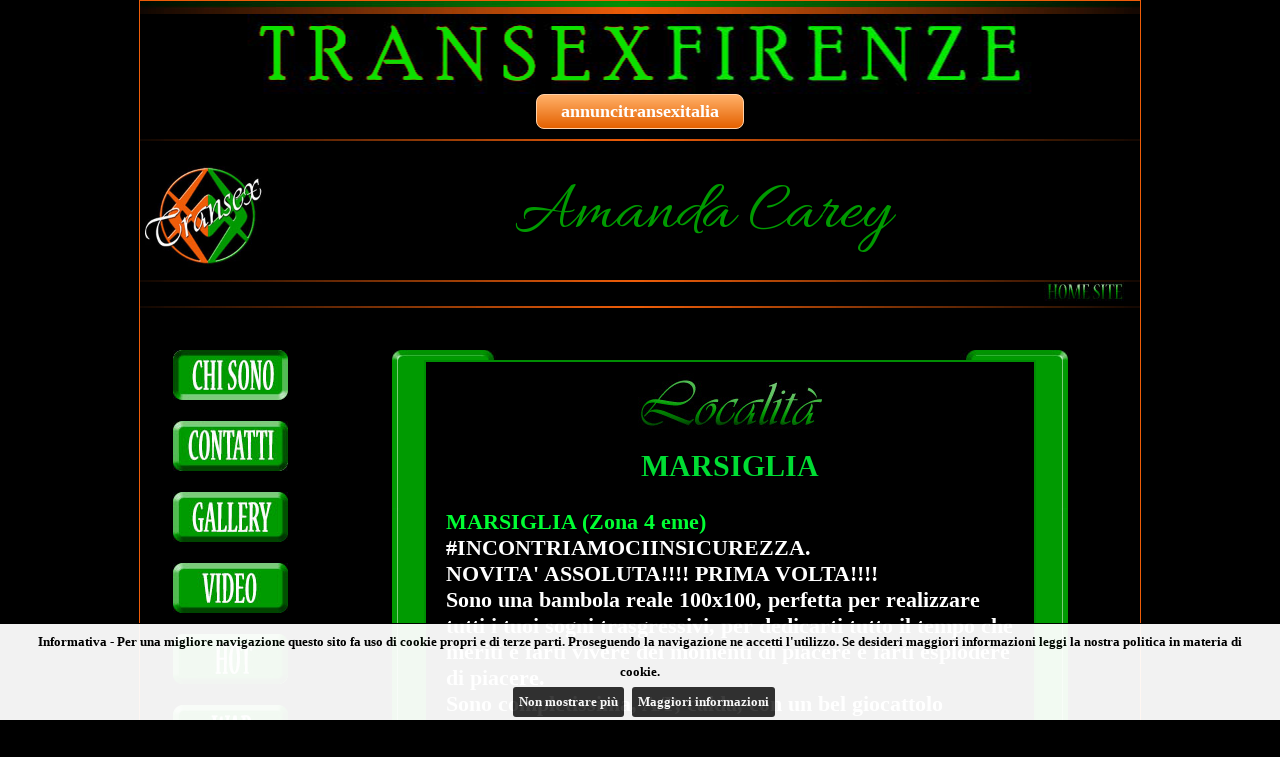

--- FILE ---
content_type: text/html
request_url: https://transexfirenze.com/scheda.asp?id=27734
body_size: 4744
content:

<!DOCTYPE html PUBLIC "-//W3C//DTD XHTML 1.0 Transitional//EN" "http://www.w3.org/TR/xhtml1/DTD/xhtml1-transitional.dtd">
<html xmlns="http://www.w3.org/1999/xhtml">
<head>
<title>Annunci Firenze: transex Amanda Carey 0033682817259</title>
<meta name="description" content="Amanda Carey, transex Firenze. Chi sono e cosa offro.">
<link rel="icon" href="/img/favicon.png" type="image/png">
<meta http-equiv="Content-Type" content="text/html; charset=iso-8859-1">
<link href="../css/stilitransex.css" rel="stylesheet" type="text/css">
<link rel="stylesheet" href="../css/owl.carousel.min.css"/>
<style type="text/css">
.testata {height:80px; background:url(../testate/transexfirenze.jpg) no-repeat center;}
.owl-prev,.owl-next{position:absolute;top:0;margin-top:0px;width:50px;height:100%;text-align:center;opacity:0.4;display:block;z-index:1000;/*background:#000000 no-repeat center center;*/}
.owl-prev img,.owl-next img {position:relative; top:50%; margin-top:-38px;}
.owl-prev:hover,.owl-next:hover{filter:Alpha(Opacity=100);/*IE7 fix*/opacity:1;}
.owl-next{right:0px;background:#000000 url('/css/owl-next.png') no-repeat center center;}
.owl-prev{left:0px;background:#000000 url('/css/owl-prev.png') no-repeat center center;}
.owl-stage{height:158px!important;}
div.car-container{padding-bottom:20px;margin-bottom:6px;text-align:left;display:none;}
h5.car-head{color:#FFFFFF;margin:0px;font-size:17px;font-family: Arial;font-weight: 700;text-align:center;padding:10px 0px;}
div.car-frame{position:relative; width:222px; height:158px;}
div.car-frame iframe{position:absolute;top:0;left:0;width:100%;height:100%;background:transparent; z-index:5;}
div.car-frame iframe .container.fixed{width:222px;height:158px;}
div.car-live{background-color:green; position:absolute; width:40px; height:20px; top:4px; right:4px; background-color:#000000; color:white; border-radius:4px; font-weight:bold; font-size:14px; text-align:center; opacity:0.7; font-family:Sans-Serif; padding-top:3px; z-index:10;}
div.car-engine{overflow:hidden;max-height:158px;}
.owl-stage-outer{width:100%;max-width:1000px;}
</style>
<!--[if lt IE 7]>
<style type="text/css">
img {behavior: url("../iepngfix.htc")}
</style>
<![endif]-->
<link href='https://fonts.googleapis.com/css?family=Allura' rel='stylesheet' type='text/css'>
<script language="JavaScript" type="text/javascript">
<!--


function scambia(name, url)
{
if (document.images[name])
{
document.images[name].src = "img/transex/" + url;
}
}

function preloadImages(urls)
{
var img = new Array();
for (var i=0; i<urls.length; i++)
{
img[img.length] = new Image();
img[img.length - 1].src = urls[i];
}
}

function carica()
{
var img = new Array("img/transex/home_m2.jpg", "img/transex/contatti_m2.jpg", "img/transex/galleria_m2.jpg", "img/transex/sito_m2.jpg", "img/transex/wap_m2.jpg", "img/transex/video_m2.jpg", "img/transex/tour_m2.jpg", "img/transex/homesite_over.jpg");
preloadImages(img);
}
-->
</script>
<link rel="stylesheet" href="css/jquery.cookiebar.css">
<script src="js/libs/jquery-1.11.3.min.js"></script>
<script src="js/libs/jquery.cookiebar.js"></script>
<script type="text/javascript" src="../js/libs/owl.carousel.min.js"></script>
<script>
//cookie law
$(document).ready(function(){$.cookieBar({append:true,fixed:true,bottom:true,forceShow:false,message:"Informativa - Per una migliore navigazione questo sito fa uso di cookie propri e di terze parti. Proseguendo la navigazione ne accetti l'utilizzo. Se desideri maggiori informazioni leggi la nostra politica in materia di cookie.<br>",acceptText:"Non mostrare più",policyButton:true,policyText:'Maggiori informazioni',policyURL:'http://www.piccoletrasgressioni.it/cookie_policy.asp'});});
//analytics
(function(i,s,o,g,r,a,m){i['GoogleAnalyticsObject']=r;i[r]=i[r]||function(){
(i[r].q=i[r].q||[]).push(arguments)},i[r].l=1*new Date();a=s.createElement(o),
m=s.getElementsByTagName(o)[0];a.async=1;a.src=g;m.parentNode.insertBefore(a,m)
})(window,document,'script','//www.google-analytics.com/analytics.js','ga');
ga('create','UA-50616465-13','auto');
ga('set','anonymizeIp',true);
ga('send','pageview');
</script>
</head>

<body style="background-color:#000000;" onload="carica();">

<table cellpadding="0" cellspacing="0" id="tabcontorno">
<tr><td colspan="2">
<table cellpadding="0" cellspacing="0" id="tabins">
<tr class="barrasu"><td colspan="2"></td></tr>
<tr class="testata"><td></td></tr>
<tr><td><a class="myButton"  href="http://www.annuncitransexitalia.it">annuncitransexitalia</a></td></tr>
<tr class="menualto"><td><br /></td></tr>

<tr><td><a href="home.asp"><img style="float:left; margin-left: 5px; margin-top: 5px; margin-bottom: 5px;" src="img/transex/logo_top_class2.jpg" height="120" alt="www.transexfirenze.it"></a><h1 class="nome_testata" style="">Amanda Carey </h1></td></tr>
<!--<tr><td class="logo"></td><td class="nomerag"><img src="nome.jpg" /></td></tr>-->
<tr class="menualto"><td colspan="2"></td></tr>
<tr><td class="homeritorna" colspan="2"><a name="home" href="http://www.transexfirenze.com/home.asp"><img src="img/transex/homesite.jpg" name="home" onmouseover="scambia(this.name, 'homesite_over.jpg');" onmouseout="scambia(this.name, 'homesite.jpg');" /></a>&nbsp;&nbsp;</td></tr>
<tr class="menualto"><td colspan="2"></td></tr>
</table>
</td></tr>
<tr>
<td class="opzionimenu"><br /><br />
<img src="img/transex/home_m2.jpg" name="homem" /><br /><br /><a href="scheda.asp?id=27734&amp;pag=contatti"><img src="img/transex/contatti_m.jpg" name="contattim" onmouseover="scambia(this.name, 'contatti_m2.jpg');" onmouseout="scambia(this.name, 'contatti_m.jpg');" /></a><br /><br /><a href="scheda.asp?id=27734&amp;pag=galleria"><img src="img/transex/galleria_m.jpg" name="galleriam" onmouseover="scambia(this.name, 'galleria_m2.jpg');" onmouseout="scambia(this.name, 'galleria_m.jpg');" /></a><br /><br /><a href="scheda.asp?id=27734&amp;pag=video"><img src="img/transex/video_m.jpg" name="videom" onmouseover="scambia(this.name, 'video_m2.jpg');" onmouseout="scambia(this.name, 'video_m.jpg');" /></a><br /><br /><a href="scheda.asp?id=27734&amp;pag=hot"><img src="img/transex/hot_m.jpg" name="hotm" onmouseover="scambia(this.name, 'hot_m2.jpg');" onmouseout="scambia(this.name, 'hot_m.jpg');" /></a><br /><br /><a href="scheda.asp?id=27734&amp;pag=wap"><img src="img/transex/wap_m.jpg" name="wapm" onmouseover="scambia(this.name, 'wap_m2.jpg');" onmouseout="scambia(this.name, 'wap_m.jpg');" /></a><br /><br /><a href="scheda.asp?id=27734&amp;pag=app"><img src="img/transex/app_m.jpg" name="appm" onmouseover="scambia(this.name, 'app_m2.jpg');" onmouseout="scambia(this.name, 'app_m.jpg');" /></a><br /><br />
</td>
<td class="corpo">
<br /><br />
<!-- INIZIO CORPO -->

<table width="820" cellspacing="0" cellpadding="0">
<tr>
<td class="celfrecciagal"></td>
<td>
<table width="676" border="0" cellspacing="0" cellpadding="0">
  <tr>
    <td class="gallss"></td>
    <td class="gallsu"></td>
    <td class="gallds"></td>
  </tr>
  <tr>
    <td class="gallss2"></td>
    <td rowspan="3" class="loccon">

<table cellpadding="0" cellspacing="0" class="tabloc">
<tr><td class="tabloc"><br /><img src="img/transex/loc2.jpg"><br /><br /><span class="luogocit">MARSIGLIA</span></td></tr>
<tr><td class="testoloc"><br />
<b>MARSIGLIA (Zona 4 eme)</b><BR>
<span style="font-weight:bold;">#INCONTRIAMOCIINSICUREZZA.
<BR>
NOVITA' ASSOLUTA!!!! PRIMA VOLTA!!!!</span>
<BR>
Sono una bambola reale 100x100, perfetta per realizzare tutti i tuoi sogni trasgressivi, per dedicarti tutto il tempo che meriti e farti vivere dei momenti di piacere e farti esplodere di piacere.
<BR>
Sono completissima, A/P, calda, con un bel giocattolo favoloso e un lato B perfetto per donarti dei brividi e tante voglie.
<BR>
Se vuoi esperimentare, sarai accolto al massimo, e ti farò sentire realmente carico e fuori dalla solita routine.
<BR>
Vieni con me, che ti aspetto vogliosa.
<BR>
<span style="font-weight:bold;">CONTATTAMI SUBITO!!!!</span><br /><br />
</td></tr>
</table>
<!-- FINE DELLA GALLERIA (SPOSTAMENTO SE PRESENTE)-->
  </td>
  <td class="gallds2"></td>
  </tr>
  <tr>
    <td class="galltd"></td>
    <td class="galltd"></td>
  </tr>
  <tr>
    <td class="gallsg2"></td>
    <td class="galldg2"></td>
  </tr>
  <tr>
    <td class="gallsg"></td>
    <td class="gallgiu"></td>
    <td class="galldg"></td>
  </tr>
</table>
</td>
<td class="celfrecciagal">
</td>
</tr>
<tr><td colspan="3">

</td></tr>
</table>
<br /><br /><br />

</td>
</tr>

<tr><td colspan="2" class="barragiu"></td></tr>
<tr>
  <td colspan="2">

<div style="margin:15px;">
  <div id="div-carousel-orizzontale-webcam" style="background-color:#0c0;height:210px;border-radius:5px;">
    <h5 class="car-head"></h5>
    <div id="owl-carousel-orizzontale-webcam" class="car-engine"></div>
  </div>
<hr>
<div id="div-carousel-orzzontale-sexychat" style="background-color:#0c0;border-radius:5px;"><h5 class="car-head"></h5><iframe style="display:block;background-color:#0c0;border-radius:5px;" marginWidth="0" marginHeight="0" frameBorder="no" src="https://creative.rmhfrtnd.com/widgets/v4/Universal?gender=femaleTranny%2CmaleTranny&modelsCountry=it&modelsLanguage=it&hideModelName=1&playButton=1&thumbsMargin=10&hideButton=1&hideTitle=1&userId=66d8e8f6f8537cb023b5c1f2cdacd70faf49609e0277a6413fdd0e91e5a2c76b"></iframe></div>
<a href="https://www.onlytrans.it"><img class="img_mobile" src="/img/onlytrans-fans-mobile.jpg" style="width:100%; height: auto; margin-top: 4%;"><img class="img_desktop" src="/img/onlytrans-fans.jpg" style="width:100%; height: auto; margin-top: 4%;"></a>
<a href="https://www.ilpiccolemagazine.tv/" title="Il Piccole Magazine TV" alt="Il Piccole Magazine TV"><img class="img_mobile" src="/img/PiccoleTVm.jpg" style="width:100%; height: auto; margin-top: 1%;" title="Il Piccole Magazine TV" alt="Il Piccole Magazine TV"><img class="img_desktop" src="/img/PiccoleTV.jpg" style="width:100%; height: auto; margin-top: 1%;" title="Il Piccole Magazine TV" alt="Il Piccole Magazine TV"></a>  
<a href="https://www.ilpiccolemagazine.it/" title="Il Piccole Magazine" alt="Il Piccole Magazine"><img class="img_mobile" src="/img/PiccoleMagazinem.jpg" style="width:100%; height: auto; margin-top: 1%;" title="Il Piccole Magazine" alt="Il Piccole Magazine"><img class="img_desktop" src="/img/PiccoleMagazine.jpg" style="width:100%; height: auto; margin-top: 1%;" title="Il Piccole Magazine" alt="Il Piccole Magazine"></a> 
</div>
  </td>
</tr>
<tr><td class="barragiu" colspan="2">&nbsp;&nbsp;<a href="https://www.piccoletrasgressioni.it/" target="_blank">Piccole Trasgressioni &reg;</a>&nbsp;P.I. 01974570382&nbsp;&nbsp;&nbsp;&nbsp;<a href="privacy.asp" target="_blank">Privacy</a>&nbsp;|&nbsp;<a href="https://www.piccoletrasgressioni.it/cookie_policy.asp" target="_blank">Cookie policy</a><span style="float:right;color:#FFF;">Ciò che vedi è ciò che trovi &reg;</span></div></td></tr>
</table>
<script>

iar=0

$(document).ready(function(){

  tipoc='webcam';
	console.log("https://www.piccoletrasgressioni.it/mediadata/mediaweb-webcam-trans.htm");
  if (tipoc=='webcam'){
    iar=(iar+1);
    $.get("https://www.piccoletrasgressioni.it/mediadata/mediaweb-webcam-trans.htm")
		.done(function(data){
			$("#div-carousel-orizzontale-webcam").show();
			owlbasso2=$("#owl-carousel-orizzontale-webcam");
			owlbasso2.html(data);
			owlbasso2.owlCarousel({center:true,items:8,lazyLoad:false,loop:true,margin:0,autoplay:true,autoplayTimeout:8000,autoplayHoverPause:true,autoWidth:true,nav:true,navRewind:false,navText:["",""],dots:false,slideBy:1,itemElement:'div',stageElement:'div'}); //avanza di 1 slot
		});
	}
});

</script>
</body>
</html>

--- FILE ---
content_type: text/plain
request_url: https://www.google-analytics.com/j/collect?v=1&_v=j102&aip=1&a=71235592&t=pageview&_s=1&dl=https%3A%2F%2Ftransexfirenze.com%2Fscheda.asp%3Fid%3D27734&ul=en-us%40posix&dt=Annunci%20Firenze%3A%20transex%20Amanda%20Carey%200033682817259&sr=1280x720&vp=1280x720&_u=YEBAAEABAAAAACAAI~&jid=1674329619&gjid=563102861&cid=1817321016.1769088849&tid=UA-50616465-13&_gid=1819097624.1769088849&_r=1&_slc=1&z=806437285
body_size: -451
content:
2,cG-1896DTSBJ0